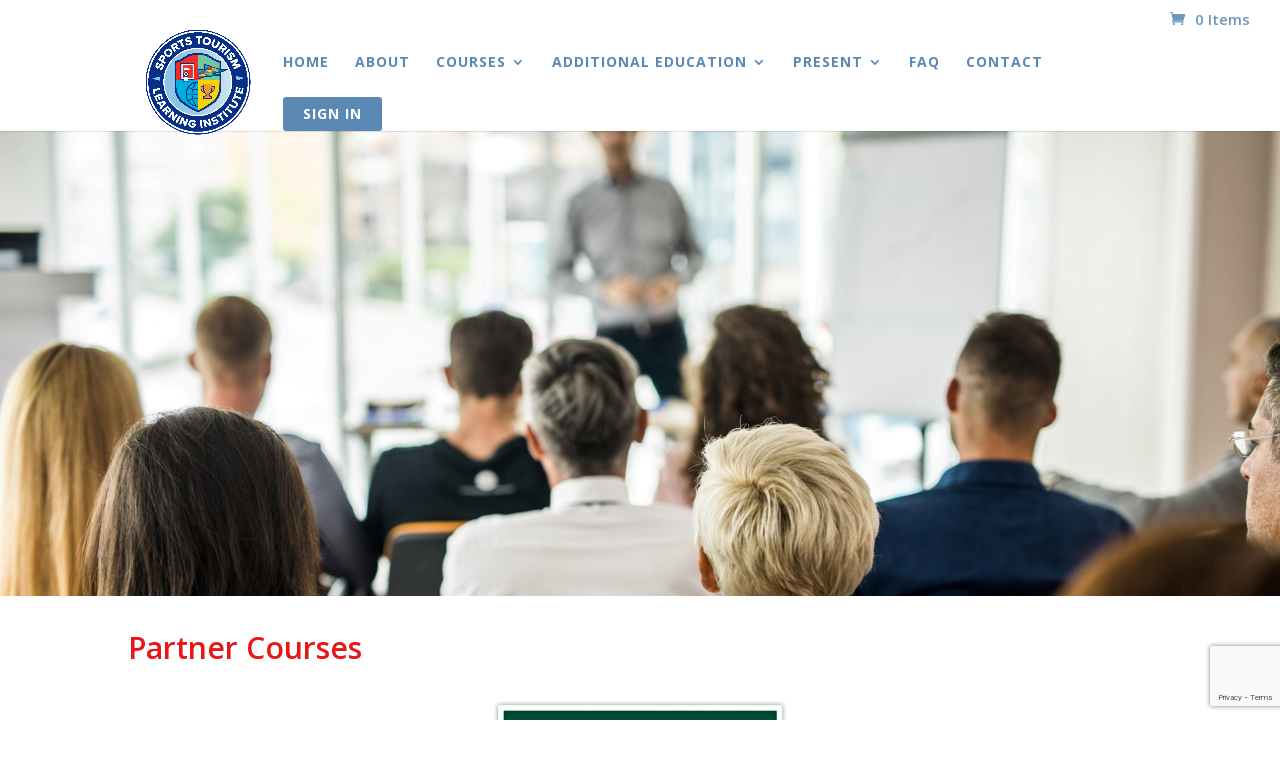

--- FILE ---
content_type: text/html; charset=utf-8
request_url: https://www.google.com/recaptcha/api2/anchor?ar=1&k=6LeQMvgUAAAAAB_M08m4GQQqv5HQ7ibvCQ-Ob4uD&co=aHR0cHM6Ly9sZWFybi5zcG9ydHNldGEub3JnOjQ0Mw..&hl=en&v=PoyoqOPhxBO7pBk68S4YbpHZ&size=invisible&anchor-ms=20000&execute-ms=30000&cb=rklyy4i0hsqc
body_size: 48603
content:
<!DOCTYPE HTML><html dir="ltr" lang="en"><head><meta http-equiv="Content-Type" content="text/html; charset=UTF-8">
<meta http-equiv="X-UA-Compatible" content="IE=edge">
<title>reCAPTCHA</title>
<style type="text/css">
/* cyrillic-ext */
@font-face {
  font-family: 'Roboto';
  font-style: normal;
  font-weight: 400;
  font-stretch: 100%;
  src: url(//fonts.gstatic.com/s/roboto/v48/KFO7CnqEu92Fr1ME7kSn66aGLdTylUAMa3GUBHMdazTgWw.woff2) format('woff2');
  unicode-range: U+0460-052F, U+1C80-1C8A, U+20B4, U+2DE0-2DFF, U+A640-A69F, U+FE2E-FE2F;
}
/* cyrillic */
@font-face {
  font-family: 'Roboto';
  font-style: normal;
  font-weight: 400;
  font-stretch: 100%;
  src: url(//fonts.gstatic.com/s/roboto/v48/KFO7CnqEu92Fr1ME7kSn66aGLdTylUAMa3iUBHMdazTgWw.woff2) format('woff2');
  unicode-range: U+0301, U+0400-045F, U+0490-0491, U+04B0-04B1, U+2116;
}
/* greek-ext */
@font-face {
  font-family: 'Roboto';
  font-style: normal;
  font-weight: 400;
  font-stretch: 100%;
  src: url(//fonts.gstatic.com/s/roboto/v48/KFO7CnqEu92Fr1ME7kSn66aGLdTylUAMa3CUBHMdazTgWw.woff2) format('woff2');
  unicode-range: U+1F00-1FFF;
}
/* greek */
@font-face {
  font-family: 'Roboto';
  font-style: normal;
  font-weight: 400;
  font-stretch: 100%;
  src: url(//fonts.gstatic.com/s/roboto/v48/KFO7CnqEu92Fr1ME7kSn66aGLdTylUAMa3-UBHMdazTgWw.woff2) format('woff2');
  unicode-range: U+0370-0377, U+037A-037F, U+0384-038A, U+038C, U+038E-03A1, U+03A3-03FF;
}
/* math */
@font-face {
  font-family: 'Roboto';
  font-style: normal;
  font-weight: 400;
  font-stretch: 100%;
  src: url(//fonts.gstatic.com/s/roboto/v48/KFO7CnqEu92Fr1ME7kSn66aGLdTylUAMawCUBHMdazTgWw.woff2) format('woff2');
  unicode-range: U+0302-0303, U+0305, U+0307-0308, U+0310, U+0312, U+0315, U+031A, U+0326-0327, U+032C, U+032F-0330, U+0332-0333, U+0338, U+033A, U+0346, U+034D, U+0391-03A1, U+03A3-03A9, U+03B1-03C9, U+03D1, U+03D5-03D6, U+03F0-03F1, U+03F4-03F5, U+2016-2017, U+2034-2038, U+203C, U+2040, U+2043, U+2047, U+2050, U+2057, U+205F, U+2070-2071, U+2074-208E, U+2090-209C, U+20D0-20DC, U+20E1, U+20E5-20EF, U+2100-2112, U+2114-2115, U+2117-2121, U+2123-214F, U+2190, U+2192, U+2194-21AE, U+21B0-21E5, U+21F1-21F2, U+21F4-2211, U+2213-2214, U+2216-22FF, U+2308-230B, U+2310, U+2319, U+231C-2321, U+2336-237A, U+237C, U+2395, U+239B-23B7, U+23D0, U+23DC-23E1, U+2474-2475, U+25AF, U+25B3, U+25B7, U+25BD, U+25C1, U+25CA, U+25CC, U+25FB, U+266D-266F, U+27C0-27FF, U+2900-2AFF, U+2B0E-2B11, U+2B30-2B4C, U+2BFE, U+3030, U+FF5B, U+FF5D, U+1D400-1D7FF, U+1EE00-1EEFF;
}
/* symbols */
@font-face {
  font-family: 'Roboto';
  font-style: normal;
  font-weight: 400;
  font-stretch: 100%;
  src: url(//fonts.gstatic.com/s/roboto/v48/KFO7CnqEu92Fr1ME7kSn66aGLdTylUAMaxKUBHMdazTgWw.woff2) format('woff2');
  unicode-range: U+0001-000C, U+000E-001F, U+007F-009F, U+20DD-20E0, U+20E2-20E4, U+2150-218F, U+2190, U+2192, U+2194-2199, U+21AF, U+21E6-21F0, U+21F3, U+2218-2219, U+2299, U+22C4-22C6, U+2300-243F, U+2440-244A, U+2460-24FF, U+25A0-27BF, U+2800-28FF, U+2921-2922, U+2981, U+29BF, U+29EB, U+2B00-2BFF, U+4DC0-4DFF, U+FFF9-FFFB, U+10140-1018E, U+10190-1019C, U+101A0, U+101D0-101FD, U+102E0-102FB, U+10E60-10E7E, U+1D2C0-1D2D3, U+1D2E0-1D37F, U+1F000-1F0FF, U+1F100-1F1AD, U+1F1E6-1F1FF, U+1F30D-1F30F, U+1F315, U+1F31C, U+1F31E, U+1F320-1F32C, U+1F336, U+1F378, U+1F37D, U+1F382, U+1F393-1F39F, U+1F3A7-1F3A8, U+1F3AC-1F3AF, U+1F3C2, U+1F3C4-1F3C6, U+1F3CA-1F3CE, U+1F3D4-1F3E0, U+1F3ED, U+1F3F1-1F3F3, U+1F3F5-1F3F7, U+1F408, U+1F415, U+1F41F, U+1F426, U+1F43F, U+1F441-1F442, U+1F444, U+1F446-1F449, U+1F44C-1F44E, U+1F453, U+1F46A, U+1F47D, U+1F4A3, U+1F4B0, U+1F4B3, U+1F4B9, U+1F4BB, U+1F4BF, U+1F4C8-1F4CB, U+1F4D6, U+1F4DA, U+1F4DF, U+1F4E3-1F4E6, U+1F4EA-1F4ED, U+1F4F7, U+1F4F9-1F4FB, U+1F4FD-1F4FE, U+1F503, U+1F507-1F50B, U+1F50D, U+1F512-1F513, U+1F53E-1F54A, U+1F54F-1F5FA, U+1F610, U+1F650-1F67F, U+1F687, U+1F68D, U+1F691, U+1F694, U+1F698, U+1F6AD, U+1F6B2, U+1F6B9-1F6BA, U+1F6BC, U+1F6C6-1F6CF, U+1F6D3-1F6D7, U+1F6E0-1F6EA, U+1F6F0-1F6F3, U+1F6F7-1F6FC, U+1F700-1F7FF, U+1F800-1F80B, U+1F810-1F847, U+1F850-1F859, U+1F860-1F887, U+1F890-1F8AD, U+1F8B0-1F8BB, U+1F8C0-1F8C1, U+1F900-1F90B, U+1F93B, U+1F946, U+1F984, U+1F996, U+1F9E9, U+1FA00-1FA6F, U+1FA70-1FA7C, U+1FA80-1FA89, U+1FA8F-1FAC6, U+1FACE-1FADC, U+1FADF-1FAE9, U+1FAF0-1FAF8, U+1FB00-1FBFF;
}
/* vietnamese */
@font-face {
  font-family: 'Roboto';
  font-style: normal;
  font-weight: 400;
  font-stretch: 100%;
  src: url(//fonts.gstatic.com/s/roboto/v48/KFO7CnqEu92Fr1ME7kSn66aGLdTylUAMa3OUBHMdazTgWw.woff2) format('woff2');
  unicode-range: U+0102-0103, U+0110-0111, U+0128-0129, U+0168-0169, U+01A0-01A1, U+01AF-01B0, U+0300-0301, U+0303-0304, U+0308-0309, U+0323, U+0329, U+1EA0-1EF9, U+20AB;
}
/* latin-ext */
@font-face {
  font-family: 'Roboto';
  font-style: normal;
  font-weight: 400;
  font-stretch: 100%;
  src: url(//fonts.gstatic.com/s/roboto/v48/KFO7CnqEu92Fr1ME7kSn66aGLdTylUAMa3KUBHMdazTgWw.woff2) format('woff2');
  unicode-range: U+0100-02BA, U+02BD-02C5, U+02C7-02CC, U+02CE-02D7, U+02DD-02FF, U+0304, U+0308, U+0329, U+1D00-1DBF, U+1E00-1E9F, U+1EF2-1EFF, U+2020, U+20A0-20AB, U+20AD-20C0, U+2113, U+2C60-2C7F, U+A720-A7FF;
}
/* latin */
@font-face {
  font-family: 'Roboto';
  font-style: normal;
  font-weight: 400;
  font-stretch: 100%;
  src: url(//fonts.gstatic.com/s/roboto/v48/KFO7CnqEu92Fr1ME7kSn66aGLdTylUAMa3yUBHMdazQ.woff2) format('woff2');
  unicode-range: U+0000-00FF, U+0131, U+0152-0153, U+02BB-02BC, U+02C6, U+02DA, U+02DC, U+0304, U+0308, U+0329, U+2000-206F, U+20AC, U+2122, U+2191, U+2193, U+2212, U+2215, U+FEFF, U+FFFD;
}
/* cyrillic-ext */
@font-face {
  font-family: 'Roboto';
  font-style: normal;
  font-weight: 500;
  font-stretch: 100%;
  src: url(//fonts.gstatic.com/s/roboto/v48/KFO7CnqEu92Fr1ME7kSn66aGLdTylUAMa3GUBHMdazTgWw.woff2) format('woff2');
  unicode-range: U+0460-052F, U+1C80-1C8A, U+20B4, U+2DE0-2DFF, U+A640-A69F, U+FE2E-FE2F;
}
/* cyrillic */
@font-face {
  font-family: 'Roboto';
  font-style: normal;
  font-weight: 500;
  font-stretch: 100%;
  src: url(//fonts.gstatic.com/s/roboto/v48/KFO7CnqEu92Fr1ME7kSn66aGLdTylUAMa3iUBHMdazTgWw.woff2) format('woff2');
  unicode-range: U+0301, U+0400-045F, U+0490-0491, U+04B0-04B1, U+2116;
}
/* greek-ext */
@font-face {
  font-family: 'Roboto';
  font-style: normal;
  font-weight: 500;
  font-stretch: 100%;
  src: url(//fonts.gstatic.com/s/roboto/v48/KFO7CnqEu92Fr1ME7kSn66aGLdTylUAMa3CUBHMdazTgWw.woff2) format('woff2');
  unicode-range: U+1F00-1FFF;
}
/* greek */
@font-face {
  font-family: 'Roboto';
  font-style: normal;
  font-weight: 500;
  font-stretch: 100%;
  src: url(//fonts.gstatic.com/s/roboto/v48/KFO7CnqEu92Fr1ME7kSn66aGLdTylUAMa3-UBHMdazTgWw.woff2) format('woff2');
  unicode-range: U+0370-0377, U+037A-037F, U+0384-038A, U+038C, U+038E-03A1, U+03A3-03FF;
}
/* math */
@font-face {
  font-family: 'Roboto';
  font-style: normal;
  font-weight: 500;
  font-stretch: 100%;
  src: url(//fonts.gstatic.com/s/roboto/v48/KFO7CnqEu92Fr1ME7kSn66aGLdTylUAMawCUBHMdazTgWw.woff2) format('woff2');
  unicode-range: U+0302-0303, U+0305, U+0307-0308, U+0310, U+0312, U+0315, U+031A, U+0326-0327, U+032C, U+032F-0330, U+0332-0333, U+0338, U+033A, U+0346, U+034D, U+0391-03A1, U+03A3-03A9, U+03B1-03C9, U+03D1, U+03D5-03D6, U+03F0-03F1, U+03F4-03F5, U+2016-2017, U+2034-2038, U+203C, U+2040, U+2043, U+2047, U+2050, U+2057, U+205F, U+2070-2071, U+2074-208E, U+2090-209C, U+20D0-20DC, U+20E1, U+20E5-20EF, U+2100-2112, U+2114-2115, U+2117-2121, U+2123-214F, U+2190, U+2192, U+2194-21AE, U+21B0-21E5, U+21F1-21F2, U+21F4-2211, U+2213-2214, U+2216-22FF, U+2308-230B, U+2310, U+2319, U+231C-2321, U+2336-237A, U+237C, U+2395, U+239B-23B7, U+23D0, U+23DC-23E1, U+2474-2475, U+25AF, U+25B3, U+25B7, U+25BD, U+25C1, U+25CA, U+25CC, U+25FB, U+266D-266F, U+27C0-27FF, U+2900-2AFF, U+2B0E-2B11, U+2B30-2B4C, U+2BFE, U+3030, U+FF5B, U+FF5D, U+1D400-1D7FF, U+1EE00-1EEFF;
}
/* symbols */
@font-face {
  font-family: 'Roboto';
  font-style: normal;
  font-weight: 500;
  font-stretch: 100%;
  src: url(//fonts.gstatic.com/s/roboto/v48/KFO7CnqEu92Fr1ME7kSn66aGLdTylUAMaxKUBHMdazTgWw.woff2) format('woff2');
  unicode-range: U+0001-000C, U+000E-001F, U+007F-009F, U+20DD-20E0, U+20E2-20E4, U+2150-218F, U+2190, U+2192, U+2194-2199, U+21AF, U+21E6-21F0, U+21F3, U+2218-2219, U+2299, U+22C4-22C6, U+2300-243F, U+2440-244A, U+2460-24FF, U+25A0-27BF, U+2800-28FF, U+2921-2922, U+2981, U+29BF, U+29EB, U+2B00-2BFF, U+4DC0-4DFF, U+FFF9-FFFB, U+10140-1018E, U+10190-1019C, U+101A0, U+101D0-101FD, U+102E0-102FB, U+10E60-10E7E, U+1D2C0-1D2D3, U+1D2E0-1D37F, U+1F000-1F0FF, U+1F100-1F1AD, U+1F1E6-1F1FF, U+1F30D-1F30F, U+1F315, U+1F31C, U+1F31E, U+1F320-1F32C, U+1F336, U+1F378, U+1F37D, U+1F382, U+1F393-1F39F, U+1F3A7-1F3A8, U+1F3AC-1F3AF, U+1F3C2, U+1F3C4-1F3C6, U+1F3CA-1F3CE, U+1F3D4-1F3E0, U+1F3ED, U+1F3F1-1F3F3, U+1F3F5-1F3F7, U+1F408, U+1F415, U+1F41F, U+1F426, U+1F43F, U+1F441-1F442, U+1F444, U+1F446-1F449, U+1F44C-1F44E, U+1F453, U+1F46A, U+1F47D, U+1F4A3, U+1F4B0, U+1F4B3, U+1F4B9, U+1F4BB, U+1F4BF, U+1F4C8-1F4CB, U+1F4D6, U+1F4DA, U+1F4DF, U+1F4E3-1F4E6, U+1F4EA-1F4ED, U+1F4F7, U+1F4F9-1F4FB, U+1F4FD-1F4FE, U+1F503, U+1F507-1F50B, U+1F50D, U+1F512-1F513, U+1F53E-1F54A, U+1F54F-1F5FA, U+1F610, U+1F650-1F67F, U+1F687, U+1F68D, U+1F691, U+1F694, U+1F698, U+1F6AD, U+1F6B2, U+1F6B9-1F6BA, U+1F6BC, U+1F6C6-1F6CF, U+1F6D3-1F6D7, U+1F6E0-1F6EA, U+1F6F0-1F6F3, U+1F6F7-1F6FC, U+1F700-1F7FF, U+1F800-1F80B, U+1F810-1F847, U+1F850-1F859, U+1F860-1F887, U+1F890-1F8AD, U+1F8B0-1F8BB, U+1F8C0-1F8C1, U+1F900-1F90B, U+1F93B, U+1F946, U+1F984, U+1F996, U+1F9E9, U+1FA00-1FA6F, U+1FA70-1FA7C, U+1FA80-1FA89, U+1FA8F-1FAC6, U+1FACE-1FADC, U+1FADF-1FAE9, U+1FAF0-1FAF8, U+1FB00-1FBFF;
}
/* vietnamese */
@font-face {
  font-family: 'Roboto';
  font-style: normal;
  font-weight: 500;
  font-stretch: 100%;
  src: url(//fonts.gstatic.com/s/roboto/v48/KFO7CnqEu92Fr1ME7kSn66aGLdTylUAMa3OUBHMdazTgWw.woff2) format('woff2');
  unicode-range: U+0102-0103, U+0110-0111, U+0128-0129, U+0168-0169, U+01A0-01A1, U+01AF-01B0, U+0300-0301, U+0303-0304, U+0308-0309, U+0323, U+0329, U+1EA0-1EF9, U+20AB;
}
/* latin-ext */
@font-face {
  font-family: 'Roboto';
  font-style: normal;
  font-weight: 500;
  font-stretch: 100%;
  src: url(//fonts.gstatic.com/s/roboto/v48/KFO7CnqEu92Fr1ME7kSn66aGLdTylUAMa3KUBHMdazTgWw.woff2) format('woff2');
  unicode-range: U+0100-02BA, U+02BD-02C5, U+02C7-02CC, U+02CE-02D7, U+02DD-02FF, U+0304, U+0308, U+0329, U+1D00-1DBF, U+1E00-1E9F, U+1EF2-1EFF, U+2020, U+20A0-20AB, U+20AD-20C0, U+2113, U+2C60-2C7F, U+A720-A7FF;
}
/* latin */
@font-face {
  font-family: 'Roboto';
  font-style: normal;
  font-weight: 500;
  font-stretch: 100%;
  src: url(//fonts.gstatic.com/s/roboto/v48/KFO7CnqEu92Fr1ME7kSn66aGLdTylUAMa3yUBHMdazQ.woff2) format('woff2');
  unicode-range: U+0000-00FF, U+0131, U+0152-0153, U+02BB-02BC, U+02C6, U+02DA, U+02DC, U+0304, U+0308, U+0329, U+2000-206F, U+20AC, U+2122, U+2191, U+2193, U+2212, U+2215, U+FEFF, U+FFFD;
}
/* cyrillic-ext */
@font-face {
  font-family: 'Roboto';
  font-style: normal;
  font-weight: 900;
  font-stretch: 100%;
  src: url(//fonts.gstatic.com/s/roboto/v48/KFO7CnqEu92Fr1ME7kSn66aGLdTylUAMa3GUBHMdazTgWw.woff2) format('woff2');
  unicode-range: U+0460-052F, U+1C80-1C8A, U+20B4, U+2DE0-2DFF, U+A640-A69F, U+FE2E-FE2F;
}
/* cyrillic */
@font-face {
  font-family: 'Roboto';
  font-style: normal;
  font-weight: 900;
  font-stretch: 100%;
  src: url(//fonts.gstatic.com/s/roboto/v48/KFO7CnqEu92Fr1ME7kSn66aGLdTylUAMa3iUBHMdazTgWw.woff2) format('woff2');
  unicode-range: U+0301, U+0400-045F, U+0490-0491, U+04B0-04B1, U+2116;
}
/* greek-ext */
@font-face {
  font-family: 'Roboto';
  font-style: normal;
  font-weight: 900;
  font-stretch: 100%;
  src: url(//fonts.gstatic.com/s/roboto/v48/KFO7CnqEu92Fr1ME7kSn66aGLdTylUAMa3CUBHMdazTgWw.woff2) format('woff2');
  unicode-range: U+1F00-1FFF;
}
/* greek */
@font-face {
  font-family: 'Roboto';
  font-style: normal;
  font-weight: 900;
  font-stretch: 100%;
  src: url(//fonts.gstatic.com/s/roboto/v48/KFO7CnqEu92Fr1ME7kSn66aGLdTylUAMa3-UBHMdazTgWw.woff2) format('woff2');
  unicode-range: U+0370-0377, U+037A-037F, U+0384-038A, U+038C, U+038E-03A1, U+03A3-03FF;
}
/* math */
@font-face {
  font-family: 'Roboto';
  font-style: normal;
  font-weight: 900;
  font-stretch: 100%;
  src: url(//fonts.gstatic.com/s/roboto/v48/KFO7CnqEu92Fr1ME7kSn66aGLdTylUAMawCUBHMdazTgWw.woff2) format('woff2');
  unicode-range: U+0302-0303, U+0305, U+0307-0308, U+0310, U+0312, U+0315, U+031A, U+0326-0327, U+032C, U+032F-0330, U+0332-0333, U+0338, U+033A, U+0346, U+034D, U+0391-03A1, U+03A3-03A9, U+03B1-03C9, U+03D1, U+03D5-03D6, U+03F0-03F1, U+03F4-03F5, U+2016-2017, U+2034-2038, U+203C, U+2040, U+2043, U+2047, U+2050, U+2057, U+205F, U+2070-2071, U+2074-208E, U+2090-209C, U+20D0-20DC, U+20E1, U+20E5-20EF, U+2100-2112, U+2114-2115, U+2117-2121, U+2123-214F, U+2190, U+2192, U+2194-21AE, U+21B0-21E5, U+21F1-21F2, U+21F4-2211, U+2213-2214, U+2216-22FF, U+2308-230B, U+2310, U+2319, U+231C-2321, U+2336-237A, U+237C, U+2395, U+239B-23B7, U+23D0, U+23DC-23E1, U+2474-2475, U+25AF, U+25B3, U+25B7, U+25BD, U+25C1, U+25CA, U+25CC, U+25FB, U+266D-266F, U+27C0-27FF, U+2900-2AFF, U+2B0E-2B11, U+2B30-2B4C, U+2BFE, U+3030, U+FF5B, U+FF5D, U+1D400-1D7FF, U+1EE00-1EEFF;
}
/* symbols */
@font-face {
  font-family: 'Roboto';
  font-style: normal;
  font-weight: 900;
  font-stretch: 100%;
  src: url(//fonts.gstatic.com/s/roboto/v48/KFO7CnqEu92Fr1ME7kSn66aGLdTylUAMaxKUBHMdazTgWw.woff2) format('woff2');
  unicode-range: U+0001-000C, U+000E-001F, U+007F-009F, U+20DD-20E0, U+20E2-20E4, U+2150-218F, U+2190, U+2192, U+2194-2199, U+21AF, U+21E6-21F0, U+21F3, U+2218-2219, U+2299, U+22C4-22C6, U+2300-243F, U+2440-244A, U+2460-24FF, U+25A0-27BF, U+2800-28FF, U+2921-2922, U+2981, U+29BF, U+29EB, U+2B00-2BFF, U+4DC0-4DFF, U+FFF9-FFFB, U+10140-1018E, U+10190-1019C, U+101A0, U+101D0-101FD, U+102E0-102FB, U+10E60-10E7E, U+1D2C0-1D2D3, U+1D2E0-1D37F, U+1F000-1F0FF, U+1F100-1F1AD, U+1F1E6-1F1FF, U+1F30D-1F30F, U+1F315, U+1F31C, U+1F31E, U+1F320-1F32C, U+1F336, U+1F378, U+1F37D, U+1F382, U+1F393-1F39F, U+1F3A7-1F3A8, U+1F3AC-1F3AF, U+1F3C2, U+1F3C4-1F3C6, U+1F3CA-1F3CE, U+1F3D4-1F3E0, U+1F3ED, U+1F3F1-1F3F3, U+1F3F5-1F3F7, U+1F408, U+1F415, U+1F41F, U+1F426, U+1F43F, U+1F441-1F442, U+1F444, U+1F446-1F449, U+1F44C-1F44E, U+1F453, U+1F46A, U+1F47D, U+1F4A3, U+1F4B0, U+1F4B3, U+1F4B9, U+1F4BB, U+1F4BF, U+1F4C8-1F4CB, U+1F4D6, U+1F4DA, U+1F4DF, U+1F4E3-1F4E6, U+1F4EA-1F4ED, U+1F4F7, U+1F4F9-1F4FB, U+1F4FD-1F4FE, U+1F503, U+1F507-1F50B, U+1F50D, U+1F512-1F513, U+1F53E-1F54A, U+1F54F-1F5FA, U+1F610, U+1F650-1F67F, U+1F687, U+1F68D, U+1F691, U+1F694, U+1F698, U+1F6AD, U+1F6B2, U+1F6B9-1F6BA, U+1F6BC, U+1F6C6-1F6CF, U+1F6D3-1F6D7, U+1F6E0-1F6EA, U+1F6F0-1F6F3, U+1F6F7-1F6FC, U+1F700-1F7FF, U+1F800-1F80B, U+1F810-1F847, U+1F850-1F859, U+1F860-1F887, U+1F890-1F8AD, U+1F8B0-1F8BB, U+1F8C0-1F8C1, U+1F900-1F90B, U+1F93B, U+1F946, U+1F984, U+1F996, U+1F9E9, U+1FA00-1FA6F, U+1FA70-1FA7C, U+1FA80-1FA89, U+1FA8F-1FAC6, U+1FACE-1FADC, U+1FADF-1FAE9, U+1FAF0-1FAF8, U+1FB00-1FBFF;
}
/* vietnamese */
@font-face {
  font-family: 'Roboto';
  font-style: normal;
  font-weight: 900;
  font-stretch: 100%;
  src: url(//fonts.gstatic.com/s/roboto/v48/KFO7CnqEu92Fr1ME7kSn66aGLdTylUAMa3OUBHMdazTgWw.woff2) format('woff2');
  unicode-range: U+0102-0103, U+0110-0111, U+0128-0129, U+0168-0169, U+01A0-01A1, U+01AF-01B0, U+0300-0301, U+0303-0304, U+0308-0309, U+0323, U+0329, U+1EA0-1EF9, U+20AB;
}
/* latin-ext */
@font-face {
  font-family: 'Roboto';
  font-style: normal;
  font-weight: 900;
  font-stretch: 100%;
  src: url(//fonts.gstatic.com/s/roboto/v48/KFO7CnqEu92Fr1ME7kSn66aGLdTylUAMa3KUBHMdazTgWw.woff2) format('woff2');
  unicode-range: U+0100-02BA, U+02BD-02C5, U+02C7-02CC, U+02CE-02D7, U+02DD-02FF, U+0304, U+0308, U+0329, U+1D00-1DBF, U+1E00-1E9F, U+1EF2-1EFF, U+2020, U+20A0-20AB, U+20AD-20C0, U+2113, U+2C60-2C7F, U+A720-A7FF;
}
/* latin */
@font-face {
  font-family: 'Roboto';
  font-style: normal;
  font-weight: 900;
  font-stretch: 100%;
  src: url(//fonts.gstatic.com/s/roboto/v48/KFO7CnqEu92Fr1ME7kSn66aGLdTylUAMa3yUBHMdazQ.woff2) format('woff2');
  unicode-range: U+0000-00FF, U+0131, U+0152-0153, U+02BB-02BC, U+02C6, U+02DA, U+02DC, U+0304, U+0308, U+0329, U+2000-206F, U+20AC, U+2122, U+2191, U+2193, U+2212, U+2215, U+FEFF, U+FFFD;
}

</style>
<link rel="stylesheet" type="text/css" href="https://www.gstatic.com/recaptcha/releases/PoyoqOPhxBO7pBk68S4YbpHZ/styles__ltr.css">
<script nonce="C-HBv9g9XpM_G3x62sS3zg" type="text/javascript">window['__recaptcha_api'] = 'https://www.google.com/recaptcha/api2/';</script>
<script type="text/javascript" src="https://www.gstatic.com/recaptcha/releases/PoyoqOPhxBO7pBk68S4YbpHZ/recaptcha__en.js" nonce="C-HBv9g9XpM_G3x62sS3zg">
      
    </script></head>
<body><div id="rc-anchor-alert" class="rc-anchor-alert"></div>
<input type="hidden" id="recaptcha-token" value="[base64]">
<script type="text/javascript" nonce="C-HBv9g9XpM_G3x62sS3zg">
      recaptcha.anchor.Main.init("[\x22ainput\x22,[\x22bgdata\x22,\x22\x22,\[base64]/[base64]/[base64]/[base64]/cjw8ejpyPj4+eil9Y2F0Y2gobCl7dGhyb3cgbDt9fSxIPWZ1bmN0aW9uKHcsdCx6KXtpZih3PT0xOTR8fHc9PTIwOCl0LnZbd10/dC52W3ddLmNvbmNhdCh6KTp0LnZbd109b2Yoeix0KTtlbHNle2lmKHQuYkImJnchPTMxNylyZXR1cm47dz09NjZ8fHc9PTEyMnx8dz09NDcwfHx3PT00NHx8dz09NDE2fHx3PT0zOTd8fHc9PTQyMXx8dz09Njh8fHc9PTcwfHx3PT0xODQ/[base64]/[base64]/[base64]/bmV3IGRbVl0oSlswXSk6cD09Mj9uZXcgZFtWXShKWzBdLEpbMV0pOnA9PTM/bmV3IGRbVl0oSlswXSxKWzFdLEpbMl0pOnA9PTQ/[base64]/[base64]/[base64]/[base64]\x22,\[base64]\\u003d\x22,\[base64]/ChFUgwoPDk8Onw7TDrRjDtw5lOBVpfMKRwrsHJMOfw615wpxNOcK+wqvDlsO/[base64]/DtWFBOsKCw7rCryBQwrBMGVwIwpA6KFfDrmM9w7w2MlxbwqnChVQRwrZbHcKPXwTDrXHCpcONw7HDrMKBa8K9wpkEwqHCs8KywrdmJcOSwq7CmMKZJcKaZRPDncOIHw/DqnJ/P8KywrPChcOMcsKldcKSwrfCuV/DrxnDqATCqQvCp8OHPDgOw5Viw5HDosKiK0HDpGHCnRgUw7nCusKyCMKHwpMkw5djwoLCv8O4ScOgBGjCjMKUw7XDsx/[base64]/[base64]/a8Oiw68EFsOtw7zCgmwlwrPCjcOUTsK8w4DCogDClA5vwpYRw6oJwqNJwpw2w4RaUMKcc8KFw5XDj8OCHsKyKBzClyMdZMOBwpfCq8OHw7BkYcORHMOCwqzDucOHK19iwoTCpWHDqMKOCcOAwrPCiyzDoBlFb8O/DQ5RIcOsw55Jw7QBwoPCl8O3dApRw7LDggPDtcKhNB9Zw7nCvBLCjcOYwrDDn1rCngU5DBLDnC4zUcK5wpvCpgLCtcO/HiPCvytDPWhFVsK/S2zCusO7wol3woYgw4RkBcKiwr3Ct8OvwqXDlHvCh0NhMcK0JcKREH7Cl8ONeiYwNcKtXmJXGgHDiMOfwp/DhHfDnMKpw48Owpoyw6cmwq8zXgvCocO1GcOHNMOqJ8Ozc8O8w6d9w4dcQGQYYk0pwoXDgkHDk29OwqnCtMOWXSAFGRPDvMKOPwx6LMKmdDvCtMKLBiYIwp5HwpHCmsOYZk3ChhTDpcKewqvCjsKBMg3Cp3/Dr37CvsOXBUHCkDEJOlLCmDMOw6/DhMK2RR/[base64]/DnMK7cFwbOHbCvgQGw7gPWnYKwq93wpgUSU7DmsOVwr3Cs3YKVsKlEsKTc8OFcGsREcKAEMKAwpIzw6jClxFyFADDihcYJsKiMFVHDTZ3JzoNLQTCmWLDrFLDuC8rwpsuw4FbS8KODnwOBsKaw57CsMO+w6DCmEFww5k7TMKdaMOqdn/CvBJBw7hYBXzDli3CucOMw5DCrXhUEh7DszhnfsO7wo11GhFdfVVlWWVkEHnCk2XCoMKUJAvDuBLDsRLChRDDmDrDpwLCjR/[base64]/wo/DpijCrsKnRjB9dRvDr8OoLsKjwrMkd8Kjwo7CvDnCiMKiX8ODGTfDqQcewrDCoS/Ci2V0b8KTwozDgwLCkMOJDcK4XlkeZMOIw6gfBC3CgX7Cr3d3F8OBCcOiwqbDoT/[base64]/wrEncBvDi8OZGWXDrcObG3shbMOpesOyw7RtTlzDtcOfw5XDgCjCssObQMKbZ8O+IcKjTwM5VcKRw7XDnggvwocdWXPDlUXCrDjCusKoUhMAw6DClsOxwqzCr8K7wosow6Now7Qvw6UywrlcwovCjsK7w41mw4U8Q03DiMKuw6QUwoV/[base64]/w7RjdHI2w7rDkMOpWnDDqTzCpcKIccOlFMKTOAdlacO7w5fCvsK2w4trS8KHwqt2DCsbei7CiMK4wqA1w7IGHMKvw4IjJX9cKj/DrzZbwq7ClsOCw7/DmmsCwqMEd0vDisOeYQR/wo/CpMOadSFMMz3DhMOGw5suw6DDtcK8AmgbwoRmUMOGfsKBagbDggEXw7d8w7fDkcK+JsKcdhMKw7vCjD92wrvDgMOewo/[base64]/wog4C8KEw73DjMOLIMK2wpPDnRLCi2bCoAPDsMKGASYLwox3YVwOwq3Dsm5AHwXCmcKONMKIJBHDv8ObVsOWcsKTZWDDlirCj8OWYXMIbsODbMKZwrHDsmHDoW0WwrfDicOSJ8O+w5LCsmHDvMOlw57DhsKNDsOwwo/DvzpGw5RNPcKew7TDiWZ0bHPDiDYXw7DChcK9JsOYw5fDgcK2McKlw6ZbTcOyYsKQIMK3GE5iwop7wp9bwpEWwrfDlWRCwppkY03CjlocwqrDusOCSicXPiJsHTfCl8O4wq/Ds20rw6EEAjRFHXogwqgjUkQ3P1sNVFDCjW0Sw5zDgRXCjcOvw7jCiXpaAEoBwo/DiEvCr8O0w7Bmw4V+w73DncKswrMjSijCr8K7w4gHwrZ0wqnDrMOHw6zDvENxUwV2w4x7FE0+RQjDgMKwwrZuZmhMWGggwqfCsEXDhX/[base64]/CpWDCkWfChcKKwrc7Q20UK1vCvcOKwqXDshnClMKXQcKDOQkGWcOAwrcaAcO1wrlZWcKxwrEfSMOTGsOcw5AWM8KOWsOzwq3Cry10w5pcDGzColHDiMKmwrnCl0A9Lg7DhcOhwoYfw6vClcOyw7fDvXHCnxQpA1QjHcOzwqN7fcOaw47ChsKbOsO/EsK+wrc5wqrDp2PChsKOW145JCjDvMKuK8Oaw67Dn8KgaBDCmV/DpHxAw4fCpMOewoEBwpHCuV7DkyHDrSEWFHIAEcONcsKAUMO3w6Iowq8cdi7DmUENw4BXInDDu8OTwrJ8ScKWwqEVTRpGw5h/w4g3U8OCSxDDoE0fb8OFJj0VZsKKwqYWw5fDrMOYVmrDuSrDgB7CkcOiPR/ClMOKwrjDm2PCmsKwwq7CtTgNw7LDmMO2JgFHwrAtwqEvAQjDoHJJJ8KfwpZAwovDsTc6wo19X8OiQMKmwprCtcOCw6PCsXd/wolrwrXCn8ORwrnDsn/[base64]/CiiE0w4Uuagtzb8OJwrtAwpoYw64qAXt6w750wrRnSUAYdsOpwq7DsDBcw6FuSAlWRnfDrMKLw4cKeMOHOcO/csOvfsKiwrzCumotw43ClMKwNcKaw7dGCsO4YhVdE2tmwoVqwrJ2EcOJBnDDvSAbCsO8w6zDp8OJw6J8BwDDksKsbwh7cMO5wqnCvsKvw4/Dj8OHwpTCo8Ouw7vCgQxibsKuwpEyezsow7nDjwLDgMOCw5bDusOVccOKwr3CksOnwoDClVw6woMnQsOpwoJQwpduw6bDmMOUEmnCr1rCnilXwqksP8OJw5HDiMKlf8ONw7/Cu8Kyw5dFMAXDj8KMwpXCmcO1T3fDpHtRwrXDuiEMworCjW3ClnZBZAF8A8OLLgk5eAjDvkjCicOUwpbCtcOZEFXCvXXCmwoUXQDDnMOQw5F9w7ZawrxVwqxycjrCrn3DjMOwWcOLd8KZe2MXwrvCkSoSw5/CuWTChcOAQcOgUyLCj8OYwpPDpsKHw5Ipw6HCvcOLwrPClHV9wqpQEnbDgcK9w47CqMOaWxkHNQscwrQBTsKRwotOC8ODwrrCq8Oawp7DmcKLw7V4w7fDtMOcwrVswrl8w5DCixIuDsKjbldNw7vDu8OIwr4Dw4Jtw7nDoicuScKwD8OHMkMQEnFwBE48XQDCihnDpS/CpsKKwr43woDDsMO+eWQRLj13wpkuEsOJwr3Ct8OYwp58IMKSw5wgJcOvwqwiKcOkZzPDmcKtex7DqcOFOHd5SsOjw4p7fD5oM2XCvMOpQVZQLTzCvXY4w5vCrRh0wrLCnxjCm3tuw5XCvMKmfjXCgMO5SsKHw653bMORwrh/w7sbwpzChcO6wokpaC/DucOADkYiwojCsQJ5OsOUFjTDgFUOR03DvMOddFvCtMOjw6VfwrTCuMKzKsOlWg7DncONEUNyOW0FVcOZHkAJw45cAsOrw7/[base64]/Dv8OQwrnChMKDZcOGHsKoXsOZwqF4wr9Vw4dzw53CmcOhw4kGP8KGHG7CowjCuTfDksKXwr3CiXbCksKvWHFefyLDuR/[base64]/[base64]/Dr8OpA2rDpcOkA2TDlW3DjBDDrj0Ed8O9OsKdTMO/w6NFw6tMwozDhcK4wonCtQ7CkMKywrATw4jCm2zDt3kSBQ16RyLCtcKNw58ZF8Ofw5tyw7UxwqgJU8KJw6zCkMOHdzIxDcOSwpMbw7DDnT9ma8OVHz/CkMOXN8KgXcOfw5dRw6JncMOiP8KVPcOIw4PDiMKIwo3CpsOCJzvCqsOEwpxkw6bDgk8ZwplBwrLDvz0qwonCq05qwp3DlcK9EQsoOsKQw7RyF0jDtVvDvsKlwqMxwrHCkl7CvMOVw55USSkUw4QewrnDm8OqfsK+wqLCt8KZwrUHwoPCmsO/wrcIIsKowroIw73CqSghKCxHw7/DkyEnw57DicKbL8ORwrZiJsOWNsOCwp0XwqDDmsOcwq/CjzDDjxjDsQTDhRTDn8OnDVHDvcOuw4VzeXfDoC7CjUrDphvDtFIpworCvcKlJGAUwqVww5PDk8Ojwq07KcKzU8Oaw4Jcw5olesO+w5fDjcORw4ZcJcO+QTbDpzfDlcK3A3DCjQJaRcO/w5gYw4jCqsKDJTHCjDgnHMKmK8K9ASdmw6YxPMOzN8OWZ8KJwqZ/wohOXMKGw5opeThewpEoRsKqwpUVw7w2w5nDtl9sPsKXwrAIw4xMw6rCgMOSw5HCnsOWYMOEfkAYwrBlb8O8w7/CnVHDlcOywrzCt8K4UxjDrALCjMKQaMO9K201IW8tw7DDo8OGw58cwoF+w61zw5B1flFfBnEPwpjCjVBoDMODwpvCoMK/[base64]/CukdlwrE+BcKMdMOUw4wSaMOiDTopwp3DiMOwfcKgwr3CuUEeJsOVw6rCpsKhAxvDoMOWA8OYw6rDnsKnBcKEVcODw5nCi3MDw4cQw6/[base64]/w63Co8OZTFDCok4Ew4BDKcKpcsKTw6nDoV3DqsOwwqPCq8KnwoxCW8OmwqvCnBoew7zDi8O2XCfCuhZtFiTCuXbDjMOow7RCFD7Du07Dt8OMwpoewpvDlXzDin5dwpXCpwLCvsOCBWwfFXfCkR/Ds8O/w73Cg8KAcjLCjV/DmcOeZ8OLw6vCviJrw6ESAMKIQxVcQcO4w4wCwpDClzxXZsKUMyJXw4LCrcKUwoTDu8KywqTChcKrw4sEOcKQwq99wpvChsKUKGsvw4PDoMK3w7jCvsKadsKaw4skK15Fw6Mbwr5zP216w4cFD8KUwoAxCgbDvV9/SyfCgsKow47ChMOOw71cPWPCsA7Cqh/Dm8OFCQXCmxrCtcKGw6ZewqPDqMObBcKBwqMVQABiw5PCjMKPXDw6OMOKRMKuFlDCh8KHwr1ePcKhEBY8wqnChcOudcKAw4XCgU7DuRkNSjYtIFHDmsOewqzCgVhaQMK/[base64]/w6jCrMOUXhPDhl7Dn8OmwpMfdwPClcOww7XChcKaAsKCwoUmKGbDsEcVUh3Dm8OhAhTDgVjDiQJRwrp0eA/CtlcYwoTDtA0qwqXCn8O1w4PCqxTDg8KJw7BFwprDksKlw407wpNPwpDDnR7ChsOGPRcwVcKVMgIYGMOkwpjCksOawo/CsMKew4TCpMKqX2bDmcKbwonDucKuIE4uw6hdOBQCZcOAMMOgesKvwrNQw4plAyBQw4DDhA9IwowywrfCrxAHw4vCpcOqwr/ChRFEcBJ3fDzCjMOPDwUGwqt9UsOswpsfeMKNBcOBw7PDpg/Dm8OQw4PCiV9vwojDjTHCksO/QsKGw4DChjNEw51+OsOKwpYXC3HDumltS8KVw4jDlMKLwo/CsThkw7sNIQbCuhfCuDPChcKRPUFuw6bDsMO5wrzDg8KDwqXDksOtBU3Dv8K9w4/[base64]/bsK2wpTCpVJSw4vCsncbQ8OVNSM5MsO6w5xawottw4/DsMOjLFs8wp92asObwpwNw6DCs0PCmnzCk1UVwqvCowhQw6lRZEnCkl/DlcOLI8OjazIsKMKdZcKsKEHDlEzCgsKVW0nDqsOdwofDvjgzaMK9WMK2w4twcsOcw5vDtwgxwpHCsMO4EgXDrAzClcKFw6bDqiDDrVgCXMKaKXzDtH/CrMOxw6IEesKjYzAQfMKIw4XCsxfDv8KvJsObw6bDs8KEwrUWUijCqBzDniUDw4J8wr7DksKKw6TCocKsw7TDiQRWYMKeY1YETEDDqVYNwrfDn3HChWLChMOawqpAw4skMMKdZ8O+Q8O/w65FQ03DoMKAw64IXcOufkPCssKmwprDlsOQeyjCqAIsZsKIw53CuXjDvGnDmxDDscKYOcOuwohwGMOCLy4EG8Ohw47DmsKjwrBTTFzDusOuw7zCvWLDrwbDjkAaY8O9S8ODwpHCg8OJwoLDmCzDssKRa8K/F2PDmcOLwotxb0rDmRLDgsKdfS1Uw5pRwqN9w5FIw4jCmcOYfsO1w4/DtsOzSTQKwq9gw50RbcOIIUl8wox0w6TCpMKKUBVfa8OrwpjCqsObwozCnxM7JMKUFsOFcRslcEfDl1UUw53Cu8OqwrfCrsK3w6DDv8OpwpAbwpHDphQDwq8ATx5FZcKnw5fDhgzChQDCiQ08w7HCqsO/[base64]/H8K1w6M4XsKCDcKbW8Kmb2RYIMOVDHQrGjLCoAjDtxdQK8O4w4rDtsO/w6gSGizDjkBkwpfDmw/CqlVTwqLDq8KPEiPDiELCrsO4CFTDkWrCkcKxPsOMG8Oqw5PDpsOCwqM7w7LCusOiczzCvwjCgnvCsRdnw5/Ch0ggZkkkC8OnXMKxw4vDnMKHMcOBwowoC8O0wrrDvcKxw4jDhMOiwrzCrzvDniLCt095G1PDmAXChQ/CusOYHsKuZFcuK2zCv8OgM2nDoMORw77DjsOYHD80wr/DgA/Dt8Kkw4Fmw5tqPsKROsKiV8K0J3TDhmjClMOPF09Jw5Jxwp1UwpXCulQleXgyE8Osw5l9fTPCocOBWMKkN8Kfw5B5w4HDmQHComfCpAvDn8KBI8KpC1ZTABRiXcKACsOcAMO+JUQQw5TCpF/DpMOYUMKpwpLCuMOLwpJDVcKawq/ClgrCjMK3wojCnwhJwpV6wrLChsKYw7fDhWvCikIVwpvCvMOdw74KwrzCrDtPwoHDiFdPY8KyKcK2w6Mzw694w7HDr8OnDicBw7Rdw6vDvkXDoG7CtlfDp2J1w59ZbMKBV37Dgxo8fHwPQcK8wq/CnQxJw5jDvcONw77DoXd/anAaw6PDhEbDskcHIxtdYsOBwp5eUsOLw73Cix0Za8OIw67CkcKKVcO9P8KYwq5oYcODEzYLFcKxw53Ci8OWwp9pw60AY3fCuiXDuMKvw6jDrMOPLj18Y0YsD0HDvWbCpAnDvjIKwoTCpG/CmzjCvsKdwoA+wpQQbGp5AMKNw5bCliZVw5LClCNcwrjCn0cFw5cuw7Ryw6sqwqfCp8ONDsOfwpEeRXF5w6vDqHLCp8K9YC9Dw4/CmBskA8KtDwsHED9pMcOrwrzDjsOMX8OZwobDnjHDq1/CkAYwwozDrBjDvkTDrMKULgU8wqvDiELDkQ7CncKEdB9pVcKOw7RvDRvCjMKgw43Dm8Klf8O0w4INXQUiaw7CumbCssOMFMK5XUnCnlVJVcKpwpx3w6hXwrjClMO6wojCpMKQPcKHaCnDusKewrLCr3JPwo4bGMKEw4NIfsObM1vDtEjCtHIHDMKbbH/[base64]/CtMKvOHfDqB7DjxXCn8OzNcOrw7BHw45swrAqw4spw5U1w4PCpMKkTcKlw4jDisKlScKzecO/McKdAMOIw43Ch1Exw6A+woYAwqrDpEHDjHXCszHDgGnDuADCqTcFWHQPwoPCg0vDn8KpLxEcNjPCscKlTH/DqBjDnRzCncK5w43DqMK7cmbDrDMowrV4w5Z0wqJswoBIQsK3IGxaOQPCi8KKw6okw5gVL8Onwq5Hw6TDglHCmMO8Z8K4wrrCl8K4V8O9wp/CkcOTRsKLb8KHw5XDksOjwrwyw4MEw5rCpWsAw4LDnhPCqsKjw6d2w77ChsOTSnLCjMOsUyPDp3XCqcKuPS7CksOPw5TDqHwUwrBtw7N2YsKoSn8FYzc0w4FhwpvDlAM9d8OjOcK/VcONw4fClMOZXQbCrMKwWcKAA8Krwp1Vw743wpzChcOgw7sKwoHDrMKowokVwpnDo3nCsB4AwrsIw5J7w5DDo3dRWcKYwqrDhMOwZAsFH8KXwqhiw7DCnyNnwqHDmcOyw6bCgMKewqjCnsKfOMKPwqNDwpYDwqIAw7LCvDAXw4zCpg/Dq07Do0pMasOewotYw58NBMKYwozDusOHCzPCuBIXcQbCkMO+MMKgwr3DlB3Ci1woUMKJw45Jw5B8Nywyw7LDh8KXYsOdVMOvwoJqwr/[base64]/Ci27CscOlT0cdPmV2w5AIACTDssKhWcKXwofCu1rCn8KnwqnDksKiwqTDtSXCjMKxU1PDnsKmwobDssO6w5rDv8OtACXCq1zDqsKbw6HCv8OWccKSw7HDk2pKOgE6BMO1bWNxFMOrCcOuV2BXwo/DsMOMYMOXAk8cwrPDtnUiwrsZGsOvwozCo30Lw6MjEMKWw5bCvsOOw7zClcKKSMKsQB5sIXbDvsO5w4pPwp9xZFs0w7jDiCXDksO0w7/CsMOwwqvCl8ORw4oGc8OFBVzCp1fCh8O7wpZvRsK5Z2vDtyHDlMOzw5fCisOdZznCk8K1T37CuzQCB8OswpPDsMOSw5ISNhBeR0LCt8KOw4gnRcOhMw3Ds8K5QHjCtMKzw51rS8KLN8O2YsKNLMKNw7dywpLCtV1YwrlDwqjDrxJ3w7/CqWwDw7nDtUd5GMOXwql7w7/[base64]/CkMO+acK9wrRoF8OuNcKSeQRrw4XDmVDDlsOlw4DDn2zDin3CtygvNmIPT1JvT8Kewpc1wqJQKmUXw4TDuWJHw6/[base64]/[base64]/[base64]/SAgBcSTDvMKMw7c9w6vDs8Ouw44twrHCpMKHb11ewqrDpxPDsFU1QsKMVsOUwoPCnMKDw7HCgMO9cA/Dn8OtSSrDg2QMPEh9wqlxwpNgw6jChcKvwpbCvsKOw5U3YzTDlWU0w6HCtMKXJz52w6tww5F/w7bCvsKmw6vCosOwQjhnw600wrhKa1HCl8Klw5t2woRcw6k+W0PDpcOpHiV+VRTClMKKT8O/wpDDhMKGe8KSw516PsKGw746woXCg8KOTm1hwqsCw7VYwoVJw6PDpMKhDMKwwrBGJizCplVYw70dI0AmwokUwqbCt8Orwr/Dp8Kmw44xwoV1FFfDhcKMwqnDtD/CkcOtdcORw4fCn8KHCsKRDMOpD3fDs8OoFlHDncKET8O5ZFjDtMOYNsOawosIX8KEwqTCoShTw6ofeBFBwrvDpmjCjsOcwrfCncKnKS1Jw6DDvsODwp/[base64]/[base64]/Cl8KKMRLDhGbDusOxwqzCqMKFWsKuw6bCigDCkMKlw44iwrkMFwLDogwHw7lZwoZBLGZLwrrCncKNNMOcWnjDsWMIw5zDh8Ovw5/DjkNjwq3DucKEQ8KcUDNCTDPCvHoQQcKxwqDDo2w9OEpQZR/Cs2TDngYTwog+MFHCtGfCuDFhI8K/w7TCh27Ch8ObWU8dw6NFbTxCw67DmsK9w6Y7wrJaw7tnw7zDmy0/Tk7CpHspQ8KTOcKFwq/[base64]/DsQbDizg0V8O9w406wqoaw5cufMOPSC7DhMKTw7ESXcK7PsKkEWnDjcKLFy8sw4QFw7XCp8ONUHPCk8KUcMOFdsO9PsKpWsKiPcOGwpDClShgwpRyJ8KoNcK/wr1+w51KX8OERcKmS8OILsKBw5EaInHCk3rDsMO6wq/CtMOrZsO6w4LDqsKVw6ZyKMK4HMOMw60gwqJVw6dwwpNTwqPDgcO2w5nDnGV9HcKNI8Ktw6FKwpDCusKQw48BHglEw6DDgGhTAw7CgmIVM8OYw6sgwrLCojF0wq3DgBfDjcOewrrDqsOWw53CksKewqZuSMKHDy/[base64]/HmLDmcOZw4QAOyNbw7nCvQ3CvMKDw74kw6LDhTjDnR1MD1TCiG3Dsj8ibRvCjzXCvsKYw5vDn8OQw5tXdcOOBMK8w67Clx3DjHDCjBjDqCHDiEHCpcOtw51rwqJtw4pAPSHCkMO9w4DDocK0w6/Do2fDj8KhwqR+FQNpwr07wp1AQSXCpsKFw5Jxw6YlFzDCusKNWcKRUE8Pwo5damXCssKDw5/DmMOgRW/CmSrCqMOuSsKmBcKswojCosKRAE5mw6/[base64]/[base64]/CsxHDtirCnx0Dw7loKQvCv8ONwobDrMOAdcOBwpDCgAjDrmR9QwzCgz8Ka1RNw4XCnsOFD8Kfw7cGw7HCmXjCrMKCD0TCs8OTwonCnEd1wohAwqPDoDPDj8OSwo8cwqIxLTbDjynCk8Kgw44/w5bCu8KhwqbCo8KpIyofwpLDqDJuPmnCj8K/[base64]/CtMOXXH9gO8Kewqlxw6bCilR7YUPDk08SScOjw7bCqMOYw4sXAMKePsO+WMKWw7rDvCNAMsKBwpHDsl7DvsOeQCA2wp7DrhIpR8OsZEvCjMK8w59nwrpLwprDthxMw7HDpMOfw7vDuTRvwp/DiMOUCWZYw5rCj8KUSMKRw5RWZ0hiw5wvwqXCi30HwoXCqi5RZhbDsS/CoQ/CnMKICsOQwpYxawTDlgLDlCPDnAbDn3cTwoZswr5pw7HCgHnDlBPDs8OcRWnCgS7DtMOrKcKoG1hnO0vDrU8cwrPDpMK0w4TCmMOPwoDDiwTDn3TDjC/[base64]/DocOXZMOaesKcbwUww5kDwrLDpMOOwplWEMODwr5MYcOdw70xw6UoGBsXw5HCssOswp/DvsKOYMO/w5s9wqrDqsKhwo1tw58DwpbDsg1OR0TCk8KCW8KDwp1FUsO4fMKOTTTDr8OrNX4AwoTCo8KsfcKDD2vDnQjCrsKHU8OkRsOFRcO3wpsIw6/DhFRww6EhYMO5w57Cm8KrXSAHw6PCgsOOc8KWTWA4wqRtbMKfw418HMKNbMOGwr00wrrCi3oTDcKdOsOgHhXDjcKWecOxw6fClCI6HFdGLGgvAg0/wqDDv3ZjacOWw4vDjMOtwpfDrMOKR8OTwrLDtsKow7DDoAlsWcO+cULDqcOOw5USw4zDucOvGMKkZgDDgS3Cl21xw4nCksKfw5hpP20oFsOBNRbCkcOdwqLDskQ2JMOqTjrChXhCw6DCmMK/VhDDvlJEw4LCihzCiSlXfHLCiAwrNQpQFsK0w5HCg2rCisOUB1QGwpU6wpLCk3pdO8KlE1/DmC8QwrTCknkKHMOOwoTCh31VdBPDqMK5TgdUIT3CszlYwrtJwo8vYFsbwrwNCMKfLsKlHHdBJAMIw7/CuMKSFG7DhDYscQbCmyZsYcKqJ8Kjw65TAkI3w6Few5nDmAXDtcKcwqIqM1TDvMK6D0PCuQAOw6NaKmFmOCx8woTDpcObwqTCnMOQw4LClEDCngcXAsOEwpsyQMK8M0HCt35wwo3CrcKswoXDm8Otw5PDji/Ctx7DhMODwocLwprCg8OpcFpLcsKqw5vDiFrDuxPCuDjCq8KYERFKGmQMYGBEw7E1w6EIwpfDnsOqw5Riw77DkB/DllPCq2sGJ8KOTy5VQcOTT8KZwqPCpcKBXWkBwqXDgcKdw49cw4/DusO5V3bDg8OYS1zDojoPwoUNGcKPXWofw50ewopZwrvDjRvDmC54wrnDicKKw7xwBsOuwrPDkMK1wrjDmX3DsDxbX0jCvMOMRVovwqt1w4xFw43DniFlFMKvFlIvb37CjMKrwrDCr3NewpQ/[base64]/CgcK4wpvCi1nDoExyaTLDq8KYwpQdwpXDpmTCocKKSsKnEMOlw7/[base64]/CpsK4PsKdBxXCmC/Cq8Oxw7jCrsKYLwdyw5J9wqlxP3lROMOMMsKXwq7Dn8OYDHbDmMONwrVewpo3w5EGw4DCs8KePcOew6rDrH7DojfCmcK2PcK7PC1Lw6HDuMK9woDDmj5Mw5zCi8Orw4E2E8OlO8O0OcORThQsSsOFw6fCqls/e8OsVGwXYyXCjUjDssKqFlAzw6PDoUkkwrxnPi7DmSNSwrvDiCzCiEwQSkFow7LClUtqXsKpwpkKwrLCugENw6TDmD5WVcKQeMKVPcKtOsOZRGjDlAN5w5nCsTDDigdBZcK3wogSwqjDmMKMasKWPCHDk8OuQcKlD8KSw7vDt8KKbTtVSMOdw6bCl2/Ck0Aswp0US8KlwpvDsMOuHileecOHw77DnXIKRMKkw6rCvH/Dl8Olw553I1BtwobDuVrCn8Ocw7wXwqrDusKNwpTDj2RbfnTChMKCKcKEwr3Cp8KgwrkUworCq8K1On/Dn8K0cEDCmcKVRBPChCvCuMOyUh7CoD/DpcKuw41oP8OycMKyIcK3CEDDvcOUesOnG8OvGMKjwpjDo8KYcjRZw5TCl8O1KUnCmcOIBsK9PMO0wq07wo5gcsOSw7TDqMOte8O2HTTCh37CuMOowrMDwo9aw7VZw6rCnmXDm03CqyjCrgvDosOdY8OXwrrCscORwqPDgsKAw7fDk1d7OMOnelTDowEow5DDr0h/w4BIBH7CqBPCglTCp8KdesOGEMODXsO5SBFcDntvwrpkIMKgw6XCo2Ulw5QMw6nDhcKTYsK5woJbw7/[base64]/wpMGbgPDuQDDrcOFPcOmc8KnTcOcw5gABsKLM20yezXCt33DnMOewrN1F2bDhyRLCzxuFzVCZ8OKwo7DrMOsVMKyEGgwEEHDt8K3U8OrOsKuwpIresOKwohNFcKmwpocFScQMnoqW3ogdsKjG2/CnXnCqyM0w6pwwqXCqsOMT3wFw5lEOsKMwqTCkcK6w7LCjcOGw7/[base64]/CvgzDqsKow5nCjsOCwodGw4LDqxZHdGJUwoFqf8K9bsKTBMOSw7pZXinCg1/CrwrDr8KlOl3Dp8KUwpfCrwUyw6DCt8KuNjLChzxub8KRQCvDhlMyQnQEG8OfBBgJehrClGzDs03DrMKUw5DDt8O+bcO2NHXDisO3ZVdPE8Kaw5VXKRXDrlhBDMK6w5zCrcOuf8OwwqLCsmXCvsOIw5YTwq/DhSzDj8Orw6hzwrcpwqPDlsKrO8Ksw6F4wo/DuFPDq1hIw4fDgg/CnAPDosO5IMOud8O/KGd/[base64]/CsMOYDFwnw6VBwqRXX18rGsOowo/[base64]/[base64]/wplqw69Xwr/DhsK3w4wiFDbDi8KSEWXDjlgJwrtxwojCq8K4fcKtw4ptwrzCo24RBMOZw5bCuTzDhBrDvcOBwohFwrEzLU1Nw77DssKcw5LDtQRww7HCuMKmwpNGA3Rzwp7Cuj7CiChvw4PDth7DlCh5w6bDmw/Cr18Nw5nCjzPDmMOUDMOqXMKkwofCvBrDvsOzOcOXSFZ3wrXCtUzCuMKywpLDssKCbcORwqHDnmEANcKtw4bDnMKvdsOQw6bCj8OuGsKowpUhw7xfQjkFUcOzG8K3wodbwqo9wrhOSXELCG3DijjDlcKjwostw4sLwoTCol1kPlPCpVwpI8OqFFpnHsKoZsK6wr/[base64]/[base64]/CoUTDsHEIa8K8w6LDvUoTfXlbwoXDmmlTwqjCn1hucD8LccKGZwkGw7DCjTnCncK6T8Knw5rDgmBCwqBSe3YoSRPCpMOnw5lLwrDDj8OJPlRTMMKGagPCmm3DgcKJfWJSCWHCo8KWPBBXVjwDw59Dw6PCkxnDncOcQsOQVlTDlcOPNnTDrsKaWUETw6bCvkPDq8Omw4/DhcKMwo80w6vClsOKeg/Dl0jDu0o7wqtswrPCjzFNw63ChBjClBhOw5PDliYSNsOSw4nCij/DnzJZw6Iiw5XCr8OOw5lDTSNyL8KsJ8KnJsO3w6NYw6HDjsKuw58FUhocFsOMVSMhA1RuwrbDhDDCvhlKdh4+w7/CkgVFw5vCv29Zw7jDvBjDq8KRA8K1GEw7w7vCj8KxwpzDvsOpwqbDjsOuwp/DuMKnwrvDkVbDpEYiw6tywq3DoEbCu8KyLRMDUg03w5hUOmpBwqcyZMOFZ20ScwDCgcObw4bDn8Kpw6FKw4J9w5J/[base64]/CrsKywoLDv8KCa0bCly3DsMO2w4wCwoTDhMKwwohqw5cYDF/DlhrCt0XDp8KLCsO0wqd0FhrDj8KawrwTOkjCk8K0w5/CgxfCgcKHwoXDhMOVWzlGeMKLITbCm8O8w60BFMK9w71bwpM7wqXCv8OlTDTChcKDYHUbTcOgw7tVZ2xqD3HConPDuXYnwqZ3wqZ1AxxAJsKrwpNePz7CljnDqnFPw5BQUwLCssOtJn7DhMK6clLCjMKmwpdML1pfTzIJAj3CqMO2w7/CnmjDqcOUbsOnwoE8wr4wUsKMwpshwonDhcK1I8Oywol9wrJrPMKvGMOWwqh2G8KbJ8OOwqpVwrd1dQRIY2QCXMKfwovDtQ7CpXc/DjvDj8KPwovDkMOnwpvDtcK3AhgNw545PcO+CWrDgMKcwp5tw4LCo8OhJsOtw5LCs0IOw6bCmcO/w4Y6PVYwwqLDmcKQQV5LE2LDvcOcwrDDsktdGcK5w6zDrMK5wqrDtsK3OVbCqETDrMOxT8Orw4xoLEA8V0bDvWp5wpnDrVhGKsOjw4PCj8O/UAUjw7UWwrfDmCLDgEcnwpEdSMKZdE5aw47Dkm3CjBxHZWnCnBRPUcKHGsOiwrHDq2UDwr9Nb8Ofw47DqcKVCcKZw4zDmsKtw5dJwqJ+FsKqwqnCvMKsIh5rT8OjaMOgE8O3wqdqeVlewrESw6swNAgtMW7Dmkd/E8KnbmsbW2A7w4xzDsKQw6bCucOhLhUsw4pKOMKJRcOFw7UBWFHDjmsxIsKtQGPCqMOZHsOww5NAKcKywp7DnRoFwqw1w7RfMcKGMVPDmcOmXcKfw6LDg8OCw75nZXnDhg7DuCU2w4E+w5rCscO/[base64]/fnrDqToQYnArw6rDkz7CljPDhnPCv8OPwpjDvcO7AcONA8O5wodkXmp9fcKdw6HCjMK1VMKhG1NgLsO8w7tdw7rDiWJcwqXDpsOvwqAowoRww5/[base64]/DmsOoLGxQw6PDo8OVczsEaMKobUliw4lUwplOHsOHw4VzwpXCuiPCt8OSHsOaCmAeCx0qfcOJw4ESUMOVwo4Mwol2P2ozw5nDgnRZwrzDhW3DkcK4JcK+wrFpS8KePcOtdsKmwq7DhVtkwozDpcOTw6wow53DusOWw4zCm1nCj8O5wrcDNijDk8O7TQBAIcK/w5w3w5dzCSxiwo8KwqJkdRzDozEmEsKSNcO1f8KhwqMRw5MAwrvDvH8mTm/CrFJVw7UuUDZlaMOcw67DhwEsSVDCjFDCpsOMFcOSw5zDh8OSQBwVFTtuIEjDuVXCqQbDjgcCwox4woxEw6wBdituOMKfQEdjw65nTzbCl8KNVnDCsMOEFcK9bsKHw4/CisKew45nw6xdw65vfcOJXsKjw6/[base64]/[base64]/NsOrw5AfDsOeP3/CogMDw4p1ZMOgB8KxKGIxw50nIMKDAGjDtcKrCSLDn8K4LMO0Vm7CslhwGXnCrhrCu1lnLsOtXFdQw7XDqibCqsOPwr8Ew4BDwo7DocOUw54DQ2bDv8OtwpvDjXbCl8Ozc8KZw63DpkTCkkDDoMOtw43DkARnN8KdCz/CiwrDqcOLw7rCuDE5bW/ClW/DrcOXB8K1w7rCoQnConbDhzBrw5HClsKTd3bCiRMVZA/DpMObVsOvJnLDp3vDssKpRMKIOsO6w5DCtHktw47CrMKdTy4cw7DDmwrCqEl5w7RPwpbDvzJoNVPDuwbClCduGkrDlRbDlFLCtyjDqhQGAiN8Ll3Cil88CEIew4BRO8Obewofe2PCrkhrwrAIRcOYLMOSZ1pMN8OowpTCpkVEVsKPD8OdZ8Ojwro/[base64]/DqBJAwqfCszAFNDrClsKMw70hVmFXF0/CqSbCtHBRwpRiw7zDt1k8w57CjyvDu2fCosK8YhjDl03DrywXTTvCrcKgSmNWw5HCp07DiDvDm1Nlw7fDpsOUwpHDgTNhw6McQ8OSMcOIw5/CnsOgcMKnR8KXw5DDgcKXEMOJMcOgFMOqwoHCpsKVw74MwpDDsQ0fwr09wqIYwrkVwpTDrUvDvTHDi8KXwr/[base64]/RcOfO8OBYWfDu1jDsh/DjsKlOcOrw7trVMKrwrQ8TcOcdMOKTwnCjcOEOxzDnDTCtMOBHjPCiAY3wqAUwojDmcOaKx/CoMKyw69mwqXClHfDgmPCo8KnKxQdZcK6bMOuwrbDpcKBbMK0ei5ZWCUXwqfCnm3Cg8OAwrzCtMOjC8O/CQ7Dijxdwr3Ct8OvwqPDn8KyNTrCgUUZwqvCssOdw4lQenvCvCkyw6BSwqHDtWJHA8OCTDHDjMKMwppTbxR8RcKYwo8Xw7vCicORw6liwpzCmjIxw6snBcOLacKvwo0Kw47CgMKbwqjClTVKYwjCu1hvCsKRw4bCvD9+IcOiKMOvwrjCiWUFLVrDssOmGArChmM/dMKaw5XDncK7bk/Cv1XCkcK5FcOsAGLCosKfMMOHwoPCphtMwpLCqMOHasKtRMOGwqXCogBRQzvDuTXCqFdbwrsAw5vClMKvH8KTS8K0wphWAkRyw6vChMO6w7/CssOHwookFDBcDsOXC8ORwrNfUzF/w6tbw7LDm8OOw5wOw4PCtS9Qw4/CqGsjwpTDicOrBSXDs8OKwqVdw7fDtDPCiUrDssKaw4xqwrLCjUDDisO5w5UKdMO4VHzDgcKOw59ZJ8KlOcKiwogew6InWsO+wq00w6w+Fk3CnmUYw7p+dQHCqVVXPwfCpyjCvxUBwrUuwpTDv1tlBcOxVsKeRB/CgsOOw7fCs2Z1w5PDncOmCsOKDcKiUEFQwoXDv8KlFcKTw58kw6MTwpXDqBvCiGknJnEyS8Kuw58cKsKHw5DCq8KFw7UURDBvwp/DswfChMKWeF94LVXCv3DDqyA4fXBcw7zCvUVSY8OIaMKwKl/Co8KIw7TDrTXDl8OeAGbDvMKmwr9Gw74LJRVVUiXDmMKtDcO6VTdPHMOfw7hKw5TDkiLDh1UbwrjCpcOcDMOnACTDhSFow5N9wrLDmMKJQUXCoGB2BMOGwovDhcObQsO4w7bCnlTDizAxVMKXQyMuVcOLQ8OnwpsFw6BwwoTClMO7wqHCuGoVwp/CmnBxWsOEwqs4EMO+YUAwHMKWw7zDksKuw73Dp3vClMK4woTCpHvDvWPCsy/Du8Ksf1DCvjzDjATDqDw8wpZ6wqg1wqbDlmJEwr3ClVcMw5DDnUXDkHnCmjnCosOBw4k7w7zDn8K4FRzDvlHDnxkYPXXDusOVwpTCk8KjO8Kfw49kw4XDvQM5woHCoXlBacKDw4fCm8KXI8KZwp8VwrPDkMOhGsKqwrPCrBPClMO9BV5iAApvw6LCgAPCgMKewpxyw5/[base64]/wrLDusKqw74sDMKrTFfDlsKiw6/CqUDCn8OPecOXw7JyKhgfFABpLSdXwqTCisKtX1dww7TDizdcw4dFYMKUw6vCtsKrw5rCtGQ8cicOaQFeF2xmw5nDvT8EU8Of\x22],null,[\x22conf\x22,null,\x226LeQMvgUAAAAAB_M08m4GQQqv5HQ7ibvCQ-Ob4uD\x22,0,null,null,null,1,[21,125,63,73,95,87,41,43,42,83,102,105,109,121],[1017145,304],0,null,null,null,null,0,null,0,null,700,1,null,0,\x22CvoBEg8I8ajhFRgAOgZUOU5CNWISDwjmjuIVGAA6BlFCb29IYxIPCPeI5jcYADoGb2lsZURkEg8I8M3jFRgBOgZmSVZJaGISDwjiyqA3GAE6BmdMTkNIYxIPCN6/tzcYADoGZWF6dTZkEg8I2NKBMhgAOgZBcTc3dmYSDgi45ZQyGAE6BVFCT0QwEg8I0tuVNxgAOgZmZmFXQWUSDwiV2JQyGAA6BlBxNjBuZBIPCMXziDcYADoGYVhvaWFjEg8IjcqGMhgBOgZPd040dGYSDgiK/Yg3GAA6BU1mSUk0Gh0IAxIZHRDwl+M3Dv++pQYZxJ0JGZzijAIZr/MRGQ\\u003d\\u003d\x22,0,0,null,null,1,null,0,0,null,null,null,0],\x22https://learn.sportseta.org:443\x22,null,[3,1,1],null,null,null,1,3600,[\x22https://www.google.com/intl/en/policies/privacy/\x22,\x22https://www.google.com/intl/en/policies/terms/\x22],\x22e+HG5a0gwRc0m7T4SCnkvp7ozxig6PZmA0PWRZShTOo\\u003d\x22,1,0,null,1,1768481518540,0,0,[69],null,[242,84],\x22RC-l1t6j2jtr6mFtA\x22,null,null,null,null,null,\x220dAFcWeA4dzvty7j6slwkEKvd326VLfS8zH4kWb4h5nfAnDtma4TOlI29UH_WqeuotkaV94otp-UasjP-hC60cHIM17Ms3rmuTVg\x22,1768564318746]");
    </script></body></html>

--- FILE ---
content_type: text/css
request_url: https://learn.sportseta.org/wp-content/themes/sportseta-learning-portal/style.css?ver=4.27.4
body_size: 129
content:
/*
Theme Name:  SportsETA Learning Portal
Theme URI:   http://dev.learn.sportseta.systemsinsight.com
Version:     1.0
Description: A child theme of Divi. This is a custom child theme created for our site SportsETA Learning Portal.
Author:      Vasil Hadji Jordanov
Author URI:  https://solarisintelligence.com
Template:    Divi
*/

/*- Add any CSS custom code for this child theme below this line -*/

--- FILE ---
content_type: text/css
request_url: https://learn.sportseta.org/wp-content/et-cache/2884/et-core-unified-2884.min.css?ver=1762382241
body_size: 578
content:
.post-meta{display:none}.et_post_meta_wrapper img{display:none}h1.entry-title.main_title{font-family:sans-serif}.my-menu-button a{background:#5B89B4!important;color:#fff!important;border-radius:3px;padding-right:20px!important;padding-left:20px!important;padding-top:10px!important;padding-bottom:10px!important}.my-menu-button a:hover{background:#00263E!important;color:white!important}#top-menu .my-menu-button a{color:white!important}.wopgld-list-template-6 .wopgld-inner-wrap-contain .wopgld-button a.button.product_type_course.add_to_cart_button.ajax_add_to_cart:after{font-size:21px;opacity:1;top:-18px;content:"\f07a";font-family:fontawesome!important;margin-left:0}.wopgld-list-template-6 .wopgld-inner-wrap-contain .wopgld-button a.button.add_to_cart_button,.wopgld-list-template-6 .wopgld-inner-wrap-contain .wopgld-button a.added_to_cart,.wopgld-list-template-6 .wopgld-inner-wrap-contain .wopgld-button a.ajax_add_to_cart{border:none}.wopgld-list-template-6 .wopgld-inner-wrap-contain .wopgld-button a.ajax_add_to_cart span{bottom:calc(100% + 25px)!important}.wopgld-list-template-6 .wopgld-inner-wrap-contain .wopgld-button a.button.product_type_course.add_to_cart_button.ajax_add_to_cart:hover::after{color:#ff684a}#logo{position:absolute;top:0px;max-width:30%;min-height:75px;min-width:75px}.et_fixed_nav #logo{max-height:110px;max-width:110px}.et-fixed-header #logo{max-height:30px!important;max-width:30px!important;padding:0!important}.wopgld-main-product-wrapper.wopgld-grid-template-6 .wopgld-inner-wrap-contain .wopgld-button a{background-color:#FF8300}.wopgld-main-product-wrapper.wopgld-grid-template-6 .wopgld-inner-wrap-contain .wopgld-button a:hover{background-color:#E1251B}#et-top-navigation .et-cart-info{margin-top:5px}.grecaptcha-badge{z-index:1}.btn-primary{background-color:#e1251b!important}#et-info-phone{display:none!important}.related.products{display:none}.reg{}.nav li ul{width:340px;text-align:left}#top-menu li li a{width:320px}.learndash-wrapper.lds-theme-sleek .ld-item-list.ld-lesson-list .ld-item-list-items .ld-pagination{padding:20px;background:#f2f9fc}.learndash-wrapper.lds-theme-sleek .ld-course-navigation .ld-pagination .ld-pages{flex:auto;border-top-left-radius:0;border-top-right-radius:0;background:#f2f9fc}

--- FILE ---
content_type: text/css
request_url: https://learn.sportseta.org/wp-content/et-cache/2884/et-core-unified-tb-0-deferred-2884.min.css?ver=1762382241
body_size: 542
content:
div.et_pb_section.et_pb_section_6,div.et_pb_section.et_pb_section_7{background-position:center bottom 0px;background-image:url(https://learn.sportseta.org/wp-content/uploads/2020/03/section-bg-footer.jpg)!important}.et_pb_section_6.et_pb_section,.et_pb_section_7.et_pb_section{padding-top:14px;padding-bottom:0px}.et_pb_row_5{min-height:381px}.et_pb_row_5.et_pb_row{padding-top:0px!important;padding-bottom:0px!important;margin-right:auto!important;margin-bottom:-4px!important;margin-left:auto!important;padding-top:0px;padding-bottom:0px}.et_pb_contact_form_0.et_pb_contact_form_container h1,.et_pb_contact_form_0.et_pb_contact_form_container h2.et_pb_contact_main_title,.et_pb_contact_form_0.et_pb_contact_form_container h3.et_pb_contact_main_title,.et_pb_contact_form_0.et_pb_contact_form_container h4.et_pb_contact_main_title,.et_pb_contact_form_0.et_pb_contact_form_container h5.et_pb_contact_main_title,.et_pb_contact_form_0.et_pb_contact_form_container h6.et_pb_contact_main_title{font-family:'Muli',sans-serif;font-weight:700;font-size:35px;line-height:1.4em}.et_pb_contact_form_0.et_pb_contact_form_container .input,.et_pb_contact_form_0.et_pb_contact_form_container .input::placeholder,.et_pb_contact_form_0.et_pb_contact_form_container .input[type=checkbox]+label,.et_pb_contact_form_0.et_pb_contact_form_container .input[type=radio]+label{font-size:13px;text-align:left}.et_pb_contact_form_0.et_pb_contact_form_container .input::-webkit-input-placeholder{font-size:13px;text-align:left}.et_pb_contact_form_0.et_pb_contact_form_container .input::-moz-placeholder{font-size:13px;text-align:left}.et_pb_contact_form_0.et_pb_contact_form_container .input:-ms-input-placeholder{font-size:13px;text-align:left}.et_pb_contact_form_0.et_pb_contact_form_container{padding-bottom:0px}body #page-container .et_pb_section .et_pb_contact_form_0.et_pb_contact_form_container.et_pb_module .et_pb_button{color:#ffffff!important;border-width:10px!important;border-color:#e1251b;border-radius:3px;font-size:16px;font-family:'Muli',sans-serif!important;font-weight:700!important;background-color:#e1251b!important}body #page-container .et_pb_section .et_pb_contact_form_0.et_pb_contact_form_container.et_pb_module .et_pb_button:hover{border-color:#000000!important;background-image:initial!important;background-color:#000000!important}body #page-container .et_pb_section .et_pb_contact_form_0.et_pb_contact_form_container.et_pb_module .et_pb_button,body #page-container .et_pb_section .et_pb_contact_form_0.et_pb_contact_form_container.et_pb_module .et_pb_button:hover{padding:0.3em 1em!important}body #page-container .et_pb_section .et_pb_contact_form_0.et_pb_contact_form_container.et_pb_module .et_pb_button:before,body #page-container .et_pb_section .et_pb_contact_form_0.et_pb_contact_form_container.et_pb_module .et_pb_button:after{display:none!important}.et_pb_contact_form_0 .input,.et_pb_contact_form_0 .input[type="checkbox"]+label i,.et_pb_contact_form_0 .input[type="radio"]+label i{background-color:#ffffff}.et_pb_contact_form_0.et_pb_contact_form_container.et_pb_module .et_pb_button{transition:background-color 300ms ease 0ms,border 300ms ease 0ms}.et_pb_text_4{font-size:15px}.et_pb_section_8.et_pb_section{padding-top:0px;padding-bottom:0px}.et_pb_section_9.et_pb_section{padding-top:0px;padding-bottom:0px;background-color:rgba(91,137,180,0.89)!important}.et_pb_row_6.et_pb_row{padding-top:14px!important;padding-bottom:17px!important;padding-top:14px;padding-bottom:17px}.et_pb_text_5.et_pb_text,.et_pb_text_5.et_pb_text a{color:#ffffff!important}.et_pb_text_5{font-size:19px}